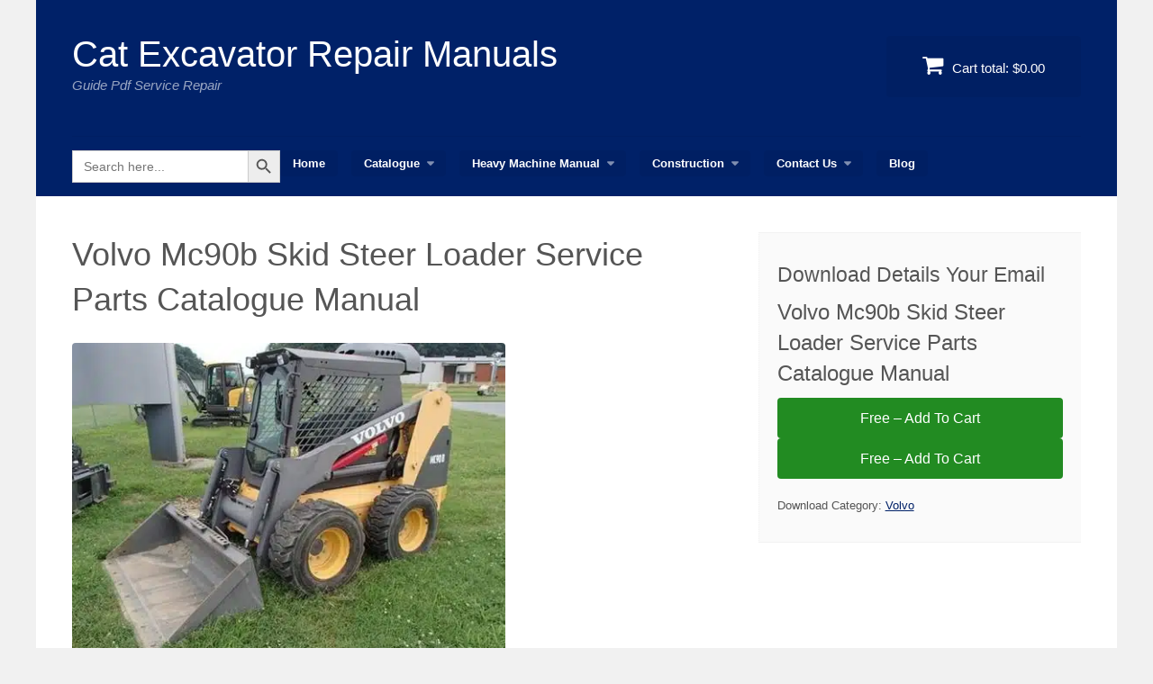

--- FILE ---
content_type: text/html; charset=UTF-8
request_url: https://catexcavatorservicerepairmanual.com/downloads/volvo-mc90b-skid-steer-loader-service-parts-catalogue-manual/
body_size: 20446
content:
<!DOCTYPE html><html lang="en-US" prefix="og: https://ogp.me/ns#"><head><script data-no-optimize="1">var litespeed_docref=sessionStorage.getItem("litespeed_docref");litespeed_docref&&(Object.defineProperty(document,"referrer",{get:function(){return litespeed_docref}}),sessionStorage.removeItem("litespeed_docref"));</script> <meta charset="UTF-8"><meta name="viewport" content="width=device-width, initial-scale=1"><link rel="profile" href="http://gmpg.org/xfn/11"><link rel="pingback" href="https://catexcavatorservicerepairmanual.com/xmlrpc.php"><title>Get Volvo MC90B Loader PARTS MANUAL - Essential GUIDE</title><meta name="description" content="Consigue el MANUAL COMPLETO de Servicio y Partes para tu Volvo MC90B Skid Steer Loader ✅🚀. Información DETALLADA y ACTUALIZADA para el mantenimiento PERFECTO. ¡Descarga AHORA!"/><meta name="robots" content="follow, index, max-snippet:-1, max-video-preview:-1, max-image-preview:large"/><link rel="canonical" href="https://catexcavatorservicerepairmanual.com/downloads/volvo-mc90b-skid-steer-loader-service-parts-catalogue-manual/" /><meta property="og:locale" content="en_US" /><meta property="og:type" content="article" /><meta property="og:title" content="Get Volvo MC90B Loader PARTS MANUAL - Essential GUIDE" /><meta property="og:description" content="Consigue el MANUAL COMPLETO de Servicio y Partes para tu Volvo MC90B Skid Steer Loader ✅🚀. Información DETALLADA y ACTUALIZADA para el mantenimiento PERFECTO. ¡Descarga AHORA!" /><meta property="og:url" content="https://catexcavatorservicerepairmanual.com/downloads/volvo-mc90b-skid-steer-loader-service-parts-catalogue-manual/" /><meta property="og:site_name" content="Cat Excavator Repair Manuals" /><meta property="article:publisher" content="https://www.facebook.com/excavatorManual/" /><meta property="article:author" content="https://www.facebook.com/catexcavatorservicerepairmanual/" /><meta property="og:updated_time" content="2023-03-13T03:43:21+00:00" /><meta property="og:image" content="https://catexcavatorservicerepairmanual.com/wp-content/uploads/2018/01/Volvo-MC90B-Skid-Steer-Loader-Repair-Manual.jpg" /><meta property="og:image:secure_url" content="https://catexcavatorservicerepairmanual.com/wp-content/uploads/2018/01/Volvo-MC90B-Skid-Steer-Loader-Repair-Manual.jpg" /><meta property="og:image:width" content="500" /><meta property="og:image:height" content="375" /><meta property="og:image:alt" content="Volvo MC90B Skid Steer Loader Repair Manual" /><meta property="og:image:type" content="image/jpeg" /><meta name="twitter:card" content="summary_large_image" /><meta name="twitter:title" content="Get Volvo MC90B Loader PARTS MANUAL - Essential GUIDE" /><meta name="twitter:description" content="Consigue el MANUAL COMPLETO de Servicio y Partes para tu Volvo MC90B Skid Steer Loader ✅🚀. Información DETALLADA y ACTUALIZADA para el mantenimiento PERFECTO. ¡Descarga AHORA!" /><meta name="twitter:site" content="@WorkshopServiceCar" /><meta name="twitter:creator" content="@WorkshopService" /><meta name="twitter:image" content="https://catexcavatorservicerepairmanual.com/wp-content/uploads/2018/01/Volvo-MC90B-Skid-Steer-Loader-Repair-Manual.jpg" /><meta name="twitter:label1" content="Price" /><meta name="twitter:data1" content="&#036;0.00" /> <script type="application/ld+json" class="rank-math-schema-pro">{"@context":"https://schema.org","@graph":[{"@type":"Place","@id":"https://catexcavatorservicerepairmanual.com/#place","address":{"@type":"PostalAddress","streetAddress":"1201 Orange Street, Wilmington, DE, 19899,","addressLocality":"Wilmington","addressRegion":"DE","postalCode":"19899","addressCountry":"US"}},{"@type":["ProfessionalService","Organization"],"@id":"https://catexcavatorservicerepairmanual.com/#organization","name":"Expert Cat Excavator Repair Manual Hub","url":"https://catexcavatorservicerepairmanual.com","sameAs":["https://www.facebook.com/excavatorManual/","https://twitter.com/WorkshopServiceCar"],"email":"servicecarrepair@gmail.com","address":{"@type":"PostalAddress","streetAddress":"1201 Orange Street, Wilmington, DE, 19899,","addressLocality":"Wilmington","addressRegion":"DE","postalCode":"19899","addressCountry":"US"},"logo":{"@type":"ImageObject","@id":"https://catexcavatorservicerepairmanual.com/#logo","url":"https://catexcavatorservicerepairmanual.com/wp-content/uploads/cat-excavator.png","contentUrl":"https://catexcavatorservicerepairmanual.com/wp-content/uploads/cat-excavator.png","caption":"Cat Excavator Repair Manuals","inLanguage":"en-US","width":"32","height":"32"},"openingHours":["Monday,Tuesday 09:00-21:00","Wednesday,Thursday 09:00-22:00","Friday,Sunday 09:00-23:00","Saturday 09:00-24:00"],"description":"Explore our comprehensive collection of Excavator Service Repair Manual, meticulously curated to cater to all your maintenance needs. Find comprehensive repair manuals for your Cat excavator. Our collection includes detailed guides with troubleshooting tips, maintenance schedules, and step-by-step instructions. Keep your excavator running smoothly with expert resources.","location":{"@id":"https://catexcavatorservicerepairmanual.com/#place"},"image":{"@id":"https://catexcavatorservicerepairmanual.com/#logo"}},{"@type":"WebSite","@id":"https://catexcavatorservicerepairmanual.com/#website","url":"https://catexcavatorservicerepairmanual.com","name":"Cat Excavator Repair Manuals","alternateName":"Cat Excavator Service and Repair Guides","publisher":{"@id":"https://catexcavatorservicerepairmanual.com/#organization"},"inLanguage":"en-US"},{"@type":"ImageObject","@id":"https://catexcavatorservicerepairmanual.com/wp-content/uploads/2018/01/Volvo-MC90B-Skid-Steer-Loader-Repair-Manual.jpg","url":"https://catexcavatorservicerepairmanual.com/wp-content/uploads/2018/01/Volvo-MC90B-Skid-Steer-Loader-Repair-Manual.jpg","width":"500","height":"375","caption":"Volvo MC90B Skid Steer Loader Repair Manual","inLanguage":"en-US"},{"@type":"BreadcrumbList","@id":"https://catexcavatorservicerepairmanual.com/downloads/volvo-mc90b-skid-steer-loader-service-parts-catalogue-manual/#breadcrumb","itemListElement":[{"@type":"ListItem","position":"1","item":{"@id":"https://catexcavatorservicerepairmanual.com","name":"Home"}},{"@type":"ListItem","position":"2","item":{"@id":"https://catexcavatorservicerepairmanual.com/downloads/","name":"Downloads"}},{"@type":"ListItem","position":"3","item":{"@id":"https://catexcavatorservicerepairmanual.com/downloads/volvo-mc90b-skid-steer-loader-service-parts-catalogue-manual/","name":"Volvo Mc90b Skid Steer Loader Service Parts Catalogue Manual"}}]},{"@type":"ItemPage","@id":"https://catexcavatorservicerepairmanual.com/downloads/volvo-mc90b-skid-steer-loader-service-parts-catalogue-manual/#webpage","url":"https://catexcavatorservicerepairmanual.com/downloads/volvo-mc90b-skid-steer-loader-service-parts-catalogue-manual/","name":"Get Volvo MC90B Loader PARTS MANUAL - Essential GUIDE","datePublished":"2022-08-07T00:34:29+00:00","dateModified":"2023-03-13T03:43:21+00:00","isPartOf":{"@id":"https://catexcavatorservicerepairmanual.com/#website"},"primaryImageOfPage":{"@id":"https://catexcavatorservicerepairmanual.com/wp-content/uploads/2018/01/Volvo-MC90B-Skid-Steer-Loader-Repair-Manual.jpg"},"inLanguage":"en-US","breadcrumb":{"@id":"https://catexcavatorservicerepairmanual.com/downloads/volvo-mc90b-skid-steer-loader-service-parts-catalogue-manual/#breadcrumb"}},{"@type":"Product","url":"https://catexcavatorservicerepairmanual.com/downloads/volvo-mc90b-skid-steer-loader-service-parts-catalogue-manual/","name":"Volvo Mc90b Skid Steer Loader Service Parts Catalogue Manual","description":"Consigue el MANUAL COMPLETO de Servicio y Partes para tu Volvo MC90B Skid Steer Loader \u2705\ud83d\ude80. Informaci\u00f3n DETALLADA y ACTUALIZADA para el mantenimiento PERFECTO. \u00a1Descarga AHORA!","category":"Volvo","mainEntityOfPage":{"@id":"https://catexcavatorservicerepairmanual.com/downloads/volvo-mc90b-skid-steer-loader-service-parts-catalogue-manual/#webpage"},"sku":"-","offers":{"@type":"Offer","price":"0.00","priceCurrency":"USD","priceValidUntil":"2027-12-31","seller":{"@type":"Organization","@id":"https://catexcavatorservicerepairmanual.com/","name":"Cat Excavator Repair Manuals","url":"https://catexcavatorservicerepairmanual.com","logo":"https://catexcavatorservicerepairmanual.com/wp-content/uploads/cat-excavator.png"},"url":"https://catexcavatorservicerepairmanual.com/downloads/volvo-mc90b-skid-steer-loader-service-parts-catalogue-manual/"},"@id":"https://catexcavatorservicerepairmanual.com/downloads/volvo-mc90b-skid-steer-loader-service-parts-catalogue-manual/#richSnippet","image":{"@id":"https://catexcavatorservicerepairmanual.com/wp-content/uploads/2018/01/Volvo-MC90B-Skid-Steer-Loader-Repair-Manual.jpg"}}]}</script> <link rel='dns-prefetch' href='//js.stripe.com' /><link rel="alternate" type="application/rss+xml" title="Cat Excavator Repair Manuals &raquo; Feed" href="https://catexcavatorservicerepairmanual.com/feed/" /><link rel="alternate" type="application/rss+xml" title="Cat Excavator Repair Manuals &raquo; Comments Feed" href="https://catexcavatorservicerepairmanual.com/comments/feed/" /><link rel="alternate" type="application/rss+xml" title="Cat Excavator Repair Manuals &raquo; Volvo Mc90b Skid Steer Loader Service Parts Catalogue Manual Comments Feed" href="https://catexcavatorservicerepairmanual.com/downloads/volvo-mc90b-skid-steer-loader-service-parts-catalogue-manual/feed/" /><link rel="alternate" title="oEmbed (JSON)" type="application/json+oembed" href="https://catexcavatorservicerepairmanual.com/wp-json/oembed/1.0/embed?url=https%3A%2F%2Fcatexcavatorservicerepairmanual.com%2Fdownloads%2Fvolvo-mc90b-skid-steer-loader-service-parts-catalogue-manual%2F" /><link rel="alternate" title="oEmbed (XML)" type="text/xml+oembed" href="https://catexcavatorservicerepairmanual.com/wp-json/oembed/1.0/embed?url=https%3A%2F%2Fcatexcavatorservicerepairmanual.com%2Fdownloads%2Fvolvo-mc90b-skid-steer-loader-service-parts-catalogue-manual%2F&#038;format=xml" /><style id="litespeed-ucss">@font-face{font-display:swap;font-family:"Glyphicons Halflings";src:url(/wp-content/plugins/content-views-query-and-display-post-page/public/assets/fonts/glyphicons-halflings-regular.eot);src:url(/wp-content/plugins/content-views-query-and-display-post-page/public/assets/fonts/glyphicons-halflings-regular.eot?#iefix)format("embedded-opentype"),url(/wp-content/plugins/content-views-query-and-display-post-page/public/assets/fonts/glyphicons-halflings-regular.woff2)format("woff2"),url(/wp-content/plugins/content-views-query-and-display-post-page/public/assets/fonts/glyphicons-halflings-regular.woff)format("woff"),url(/wp-content/plugins/content-views-query-and-display-post-page/public/assets/fonts/glyphicons-halflings-regular.ttf)format("truetype"),url(/wp-content/plugins/content-views-query-and-display-post-page/public/assets/fonts/glyphicons-halflings-regular.svg#glyphicons_halflingsregular)format("svg")}ul{box-sizing:border-box}.entry-content{counter-reset:footnotes}:root{--wp-block-synced-color:#7a00df;--wp-block-synced-color--rgb:122,0,223;--wp-bound-block-color:var(--wp-block-synced-color);--wp-editor-canvas-background:#ddd;--wp-admin-theme-color:#007cba;--wp-admin-theme-color--rgb:0,124,186;--wp-admin-theme-color-darker-10:#006ba1;--wp-admin-theme-color-darker-10--rgb:0,107,160.5;--wp-admin-theme-color-darker-20:#005a87;--wp-admin-theme-color-darker-20--rgb:0,90,135;--wp-admin-border-width-focus:2px}@media (min-resolution:192dpi){:root{--wp-admin-border-width-focus:1.5px}}:root{--wp--preset--font-size--normal:16px;--wp--preset--font-size--huge:42px}.has-text-align-center{text-align:center}.screen-reader-text:focus{clip-path:none}:root{--wp--preset--aspect-ratio--square:1;--wp--preset--aspect-ratio--4-3:4/3;--wp--preset--aspect-ratio--3-4:3/4;--wp--preset--aspect-ratio--3-2:3/2;--wp--preset--aspect-ratio--2-3:2/3;--wp--preset--aspect-ratio--16-9:16/9;--wp--preset--aspect-ratio--9-16:9/16;--wp--preset--color--black:#000000;--wp--preset--color--cyan-bluish-gray:#abb8c3;--wp--preset--color--white:#ffffff;--wp--preset--color--pale-pink:#f78da7;--wp--preset--color--vivid-red:#cf2e2e;--wp--preset--color--luminous-vivid-orange:#ff6900;--wp--preset--color--luminous-vivid-amber:#fcb900;--wp--preset--color--light-green-cyan:#7bdcb5;--wp--preset--color--vivid-green-cyan:#00d084;--wp--preset--color--pale-cyan-blue:#8ed1fc;--wp--preset--color--vivid-cyan-blue:#0693e3;--wp--preset--color--vivid-purple:#9b51e0;--wp--preset--gradient--vivid-cyan-blue-to-vivid-purple:linear-gradient(135deg,rgb(6,147,227) 0%,rgb(155,81,224) 100%);--wp--preset--gradient--light-green-cyan-to-vivid-green-cyan:linear-gradient(135deg,rgb(122,220,180) 0%,rgb(0,208,130) 100%);--wp--preset--gradient--luminous-vivid-amber-to-luminous-vivid-orange:linear-gradient(135deg,rgb(252,185,0) 0%,rgb(255,105,0) 100%);--wp--preset--gradient--luminous-vivid-orange-to-vivid-red:linear-gradient(135deg,rgb(255,105,0) 0%,rgb(207,46,46) 100%);--wp--preset--gradient--very-light-gray-to-cyan-bluish-gray:linear-gradient(135deg,rgb(238,238,238) 0%,rgb(169,184,195) 100%);--wp--preset--gradient--cool-to-warm-spectrum:linear-gradient(135deg,rgb(74,234,220) 0%,rgb(151,120,209) 20%,rgb(207,42,186) 40%,rgb(238,44,130) 60%,rgb(251,105,98) 80%,rgb(254,248,76) 100%);--wp--preset--gradient--blush-light-purple:linear-gradient(135deg,rgb(255,206,236) 0%,rgb(152,150,240) 100%);--wp--preset--gradient--blush-bordeaux:linear-gradient(135deg,rgb(254,205,165) 0%,rgb(254,45,45) 50%,rgb(107,0,62) 100%);--wp--preset--gradient--luminous-dusk:linear-gradient(135deg,rgb(255,203,112) 0%,rgb(199,81,192) 50%,rgb(65,88,208) 100%);--wp--preset--gradient--pale-ocean:linear-gradient(135deg,rgb(255,245,203) 0%,rgb(182,227,212) 50%,rgb(51,167,181) 100%);--wp--preset--gradient--electric-grass:linear-gradient(135deg,rgb(202,248,128) 0%,rgb(113,206,126) 100%);--wp--preset--gradient--midnight:linear-gradient(135deg,rgb(2,3,129) 0%,rgb(40,116,252) 100%);--wp--preset--font-size--small:13px;--wp--preset--font-size--medium:20px;--wp--preset--font-size--large:36px;--wp--preset--font-size--x-large:42px;--wp--preset--spacing--20:0.44rem;--wp--preset--spacing--30:0.67rem;--wp--preset--spacing--40:1rem;--wp--preset--spacing--50:1.5rem;--wp--preset--spacing--60:2.25rem;--wp--preset--spacing--70:3.38rem;--wp--preset--spacing--80:5.06rem;--wp--preset--shadow--natural:6px 6px 9px rgba(0, 0, 0, 0.2);--wp--preset--shadow--deep:12px 12px 50px rgba(0, 0, 0, 0.4);--wp--preset--shadow--sharp:6px 6px 0px rgba(0, 0, 0, 0.2);--wp--preset--shadow--outlined:6px 6px 0px -3px rgb(255, 255, 255), 6px 6px rgb(0, 0, 0);--wp--preset--shadow--crisp:6px 6px 0px rgb(0, 0, 0);--edd-blocks-light-grey:#eee}.screen-reader-text{border:0;-webkit-clip-path:inset(50%);clip-path:inset(50%);margin:-1px;padding:0;word-wrap:normal!important}body{--edd-blocks-button-background:#228b22;--edd-blocks-button-text:#ffffff}.edd-submit,.has-edd-button-background-color{background-color:var(--edd-blocks-button-background)!important}.edd-submit,.has-edd-button-text-color{color:var(--edd-blocks-button-text)!important}.is-screen-reader-text{border:0;clip:rect(1px,1px,1px,1px);-webkit-clip-path:inset(50%);clip-path:inset(50%);color:#000;height:1px;margin:-1px;overflow:hidden;padding:0;position:absolute!important;width:1px;word-wrap:normal!important;word-break:normal}.is-menu{position:relative}.is-menu.default form{max-width:310px}.is-menu.is-first form{right:auto;left:0}.search-close{display:none}.is-menu form label{margin:0;padding:0}.is-menu-wrapper{display:none;position:absolute;right:5px;top:5px;width:auto;z-index:9999}.search-close{cursor:pointer;width:20px;height:20px;position:absolute;right:-22px;top:33%;z-index:99999}.is-menu-wrapper .is-menu{float:right}.is-menu-wrapper .is-menu form{right:0;left:auto}.is-menu.is-first .search-close{right:auto;left:-22px}.search-close:after,.search-close:before{border-left:2px solid #848484;content:"";height:20px;left:9px;position:absolute;-webkit-transform:rotate(45deg);-moz-transform:rotate(45deg);-ms-transform:rotate(45deg);-o-transform:rotate(45deg);transform:rotate(45deg)}.search-close:before{-webkit-transform:rotate(-45deg);-moz-transform:rotate(-45deg);-ms-transform:rotate(-45deg);-o-transform:rotate(-45deg);transform:rotate(-45deg)}@media screen and (max-width:910px){.is-menu form{left:0;min-width:50%;right:auto}.is-menu.default form{max-width:100%}.is-menu-wrapper{display:block}}.is-form-style label{display:inline-block!important;padding:0;vertical-align:middle;margin:0;width:100%;line-height:1}.is-form-style{line-height:1;position:relative;padding:0!important}.is-form-style.is-form-style-3 label{width:calc(100% - 36px)!important}.is-form-style input.is-search-input{background:#fff;background-image:none!important;color:#333;padding:0 12px;margin:0;outline:0!important;font-size:14px!important;height:36px;min-height:0;line-height:1;border-radius:0;border:1px solid #ccc!important;font-family:arial;width:100%;-webkit-box-sizing:border-box;-moz-box-sizing:border-box;box-sizing:border-box;-webkit-appearance:none;-webkit-border-radius:0}.is-form-style input.is-search-input::-ms-clear{display:none;width:0;height:0}.is-form-style input.is-search-input::-ms-reveal{display:none;width:0;height:0}.is-form-style input.is-search-input::-webkit-search-cancel-button,.is-form-style input.is-search-input::-webkit-search-decoration,.is-form-style input.is-search-input::-webkit-search-results-button,.is-form-style input.is-search-input::-webkit-search-results-decoration{display:none}.is-form-style.is-form-style-3 input.is-search-input{border-right:0!important}.is-form-style button.is-search-submit{background:0 0;border:0;opacity:1;padding:0!important;line-height:0}.is-form-style .is-search-submit path{fill:#555}*,.is-search-icon,:after,:before{-webkit-box-sizing:border-box;-moz-box-sizing:border-box;box-sizing:border-box}.is-form-style button.is-search-submit,.is-search-icon{width:36px;box-shadow:none!important;outline:0;margin:0;height:36px;vertical-align:middle}.is-search-icon{padding-top:6px!important;display:inline-block!important;color:#666;background:#ededed;font-size:14px!important;border:1px solid #ccc;border-radius:0;line-height:1;text-transform:capitalize;-webkit-transition:background-color .1s ease-in-out;-moz-transition:background-color .1s ease-in-out;-o-transition:background-color .1s ease-in-out;transition:background-color .1s ease-in-out}.is-search-icon svg{width:22px;display:inline}.is-search-icon:hover{background:#dcdcdc}#masthead,.main-navigation ul li:hover>ul,button,input[type=submit]{background:#428bca}a,body,div,em,form,html,label,li,span,strong{margin:0}a,body,div,em,form,h1,h2,h3,html,label,li,p,span,strong,ul{border:0;outline:0;padding:0;vertical-align:baseline}html{overflow-y:scroll;-webkit-text-size-adjust:100%;-ms-text-size-adjust:100%}*,:after,:before{-ms-word-wrap:break-word;word-wrap:break-word}body{background:#f1f1f1;font-size:15px}.main-navigation ul li:hover>ul,article,aside,footer,header,main,nav{display:block}ul{margin:0 0 1.5em 3em;list-style:disc}a:active,a:hover{outline:0}a img{border:0;vertical-align:bottom}@media screen and (-webkit-min-device-pixel-ratio:0){input{font-size:16px}}#page{background:#3d3d3d;margin:0 auto;max-width:1200px}#masthead{position:relative}#content{background:#fff;padding:40px}#primary{float:left;padding-right:40px;width:68%}#secondary{float:left;width:32%;font-size:.87em;background:#fafafa;border-top:1px solid #f2f2f2;border-left:1px dotted #f2f2f2}body,button,input{font-family:"Open Sans","Helvetica Neue","Helvetica","Arial",sans-serif;line-height:1.6}body,input{color:#555}.widget-title,h1,h2,h3{clear:both;font-family:"HelveticaNeue-Light","Helvetica Neue Light","Helvetica Neue",Helvetica,Arial,"Lucida Grande",sans-serif;line-height:1.4;font-weight:400}h1,h2,h3{margin:0 0 .4em}.widget-title{margin-bottom:.4em}h1,h2{font-size:2.4em}h3{font-size:1.87em}p{margin:0 0 1.5em}strong{font-weight:700}em,i{font-style:italic}li>ul{margin-bottom:0;margin-left:1.5em}img{height:auto;max-width:100%}button,input{font-size:100%;margin:0;vertical-align:baseline}input[type=search]{background:#fafafa;padding:8px;border-width:1px 1px 4px;border-style:solid;border-color:#e4e4e4;box-shadow:none;-webkit-appearance:textfield}button,input[type=submit]{border:0;border-radius:4px}button,input[type=submit],input[type=submit].edd-submit{color:#fff;padding:8px;cursor:pointer}button:focus,button:hover,input[type=submit].edd-submit:focus,input[type=submit].edd-submit:hover,input[type=submit]:focus,input[type=submit]:hover{background:#3d3d3d;color:#fff}a:hover{color:#999}a:focus{border:0;outline:0}.main-navigation{clear:both;display:block;padding:0 40px 15px;width:100%}.main-navigation ul{list-style:none;padding-left:0;margin:0}.main-navigation .nav-menu{position:relative;border-top:1px solid rgb(0 0 0/.05)}.main-navigation li{float:left;position:relative}.main-navigation a,.menu-toggle{color:#fff;font:700 .87em/1"HelveticaNeue-Light","Helvetica Neue Light","Helvetica Neue",Helvetica,Arial,"Lucida Grande",sans-serif;text-decoration:none;padding:8px 14px;-webkit-transition:background .2s;-moz-transition:background .2s;transition:background .2s}.main-navigation a{display:inline-block}.menu-toggle{border-radius:4px;margin-right:15px}.main-navigation .nav-menu>li>a{background:rgb(0 0 0/.05);border-radius:4px;margin-right:15px}.main-navigation .nav-menu>li>a:hover{background:rgb(0 0 0/.1)}.main-navigation .nav-menu>.menu-item-has-children>a:after,.main-navigation .sub-menu>.menu-item-has-children>a:after{color:rgb(255 255 255/.5);content:"";font-family:"FontAwesome";margin-left:8px}.main-navigation .sub-menu>.menu-item-has-children>a:after{content:""}.main-navigation ul ul{float:left;position:absolute;z-index:99999}.main-navigation ul ul ul{left:100%;top:0;margin-left:0}.main-navigation .sub-menu a{padding:10px 14px;width:200px}.main-navigation .sub-menu a:hover,.menu-toggle{background:rgb(0 0 0/.05)}.main-navigation>div>.nav-menu>li:hover>ul{display:block;padding:15px 0 0}.main-navigation ul ul,.menu-toggle,.vendd-menu-toggle-text{display:none;cursor:pointer}.vendd-menu-icon{font-size:1.2em}.screen-reader-text{clip:rect(1px,1px,1px,1px);position:absolute!important;height:1px;width:1px;overflow:hidden}.screen-reader-text:active,.screen-reader-text:focus,.screen-reader-text:hover{background-color:#f1f1f1;border-radius:3px;box-shadow:0 0 2px 2px rgb(0 0 0/.6);clip:auto!important;color:#21759b;display:block;font-size:.87em;font-weight:700;height:auto;left:5px;line-height:normal;padding:15px 23px 14px;text-decoration:none;top:5px;width:auto;z-index:100000}.clear:after,.clear:before,.entry-content:after,.entry-content:before,.site-content:after,.site-content:before,.site-footer:after,.site-footer:before,.site-header:after,.site-header:before{content:"";display:table}.clear:after,.entry-content:after,.site-content:after,.site-footer:after,.site-header:after{clear:both}.site-branding{display:inline-block;padding:40px}.site-title{color:#fff;font:400 2.67em/1"HelveticaNeue-Light","Helvetica Neue Light","Helvetica Neue",Helvetica,Arial,"Lucida Grande",sans-serif;margin-bottom:0}.site-title a{color:#fff;text-decoration:none;-webkit-transition:all .2s;-moz-transition:all .2s;transition:all .2s}.site-description,.site-title a:hover{color:rgb(255 255 255/.6)}.site-description{font:300 1em/1.4"HelveticaNeue-Light","Helvetica Neue Light","Helvetica Neue",Helvetica,Arial,"Lucida Grande",sans-serif;font-style:italic;margin-top:3px}.header-cart{display:inline-block;position:absolute;right:40px;top:40px;background:rgb(0 0 0/.05);color:#fff;text-decoration:none;padding:20px 40px;border-radius:4px;-webkit-transition:background .2s;-moz-transition:background .2s;transition:background .2s}.header-cart .fa{font-size:1.67em;margin-right:6px}.header-cart:hover{background:rgb(0 0 0/.1);color:#fff}.widget{padding:30px 20px;border-bottom:1px solid #f2f2f2}.widget-title{font-size:1.5em;display:block}.featured-img{border-radius:4px;margin-bottom:2em}.hentry{margin:0 0 3em}.hentry .entry-title{margin-bottom:.2em}.entry-content{margin:1.5em 0 0}.site-footer{color:#999;font-size:.87em;padding:10px 40px}.edd-submit,input[type=submit].edd-submit{border:0;border-radius:4px}.edd_go_to_checkout{text-decoration:none}.edd-cart-added-alert{font-size:.8em}.widget-area .edd-cart-added-alert{right:0;bottom:-20px}.widget_edd_product_details .widget-title{font-size:1.8em}.single-download .widget_edd_product_details .edd_download_purchase_form{position:relative;margin-bottom:0}.widget_edd_product_details .edd_download_purchase_form .edd-submit{font-size:1rem;text-decoration:none;padding:10px;border:0;border-radius:4px;width:100%}.widget_edd_product_details .edd-meta{font-size:13px;margin:20px 0 0}@media all and (max-width:1200px){#masthead{position:relative}}@media all and (min-width:860px){.main-navigation>div>.nav-menu>li{margin-top:15px}}@media all and (max-width:860px){#primary,#secondary{float:none;padding-right:0;width:100%}#secondary{margin-top:40px}#masthead{text-align:center}.site-branding{display:block;padding:30px 20px 20px}.header-cart{position:static;margin-bottom:30px}.menu-toggle{display:inline-block;position:absolute;top:20px;right:20px;background:#3d3d3d;margin-right:0}.menu-toggle+div[class*=menu-]{background:#3d3d3d;margin:0-40px}.main-navigation{padding-bottom:5px}.main-navigation ul{display:none}.main-navigation .nav-menu{padding-top:0}.main-navigation li{float:none}.main-navigation .sub-menu a,.main-navigation a{font-size:15px;padding:14px 40px;border-bottom:1px solid rgb(0 0 0/.03)}.main-navigation .sub-menu a:before{content:"   ";font-family:"FontAwesome";font-weight:400}.main-navigation a:hover{color:rgb(255 255 255/.5)}.main-navigation .nav-menu>li>a{display:block;background:0 0;border-radius:0;margin-right:0}.main-navigation .nav-menu .menu-item-has-children a:after{content:none}.main-navigation .sub-menu a:hover{background:0 0}.main-navigation ul ul{position:static;display:block;float:none}.main-navigation ul li:hover>ul{background:#3d3d3d}.main-navigation>div>.nav-menu>li:hover>ul{display:block;padding-top:0}.main-navigation .sub-menu a{width:100%}.hentry .entry-title,h1,h2{font-size:2em}}@media all and (max-width:600px){#content{padding:20px}.site-footer{padding:10px 20px}.vendd-menu-toggle-text{display:inline-block}.vendd-menu-icon{font-size:1em;margin-left:10px}.main-navigation{padding:0 20px 5px}.menu-toggle{position:static}.menu-toggle+div[class*=menu-]{background:#3d3d3d;margin:30px -20px 0}.main-navigation .sub-menu a,.main-navigation a{padding:14px 20px}.header-cart{padding:15px 30px}.featured-img{float:none}}@font-face{font-display:swap;font-family:"FontAwesome";src:url(/wp-content/themes/vendd/inc/fonts/font-awesome/fonts/fontawesome-webfont.eot?v=4.7.0);src:url(/wp-content/themes/vendd/inc/fonts/font-awesome/fonts/fontawesome-webfont.eot?#iefix&v=4.7.0)format("embedded-opentype"),url(/wp-content/themes/vendd/inc/fonts/font-awesome/fonts/fontawesome-webfont.woff2?v=4.7.0)format("woff2"),url(/wp-content/themes/vendd/inc/fonts/font-awesome/fonts/fontawesome-webfont.woff?v=4.7.0)format("woff"),url(/wp-content/themes/vendd/inc/fonts/font-awesome/fonts/fontawesome-webfont.ttf?v=4.7.0)format("truetype"),url(/wp-content/themes/vendd/inc/fonts/font-awesome/fonts/fontawesome-webfont.svg?v=4.7.0#fontawesomeregular)format("svg");font-weight:400;font-style:normal}.fa{display:inline-block;font:14px/1 FontAwesome;font-size:inherit;text-rendering:auto;-webkit-font-smoothing:antialiased;-moz-osx-font-smoothing:grayscale}.fa-shopping-cart:before{content:""}.fa-bars:before{content:""}.eStore_buy_now_button{width:auto!important;max-width:100%}.eStore_buy_now_button:hover{opacity:.7}.eStore-product{height:100%;overflow:hidden;margin-bottom:5px;border:1px solid #ccc;padding:5px}.thumb-image{width:125px;height:125px}.eStore-thumbnail{float:left}.eStore-thumbnail a img,.eStore-thumbnail img{background-color:#fff;border:1px solid #a9a9a9;margin:4px 0 4px 5px;padding:4px;max-width:none!important}.eStore-thumbnail img:hover{background-color:#a9a9a9}.eStore-product-description{text-align:left;margin-left:150px}.eStore-product-name{font-weight:700;padding-bottom:5px}@media screen and (max-width:375px){.eStore-product-description{float:left;margin-left:10px}}#page .edd-submit.button{background:#228b22;color:#fff}#page .edd-submit.button:hover{background:#3d3d3d;color:#fff}#masthead,.main-navigation:not(.toggled) ul li:hover>ul,button,input[type=submit]{background:#002168}a{color:#002168}h1,h2{border-color:#002168}@media all and (min-width:860px){.main-navigation ul li:hover>ul{background:#002168}}</style> <script type="litespeed/javascript" data-src="https://catexcavatorservicerepairmanual.com/wp-includes/js/jquery/jquery.min.js" id="jquery-core-js"></script> <script type="text/javascript" defer='defer' src="https://js.stripe.com/v3/?ver=v3" id="sandhills-stripe-js-v3-js"></script> <link rel="https://api.w.org/" href="https://catexcavatorservicerepairmanual.com/wp-json/" /><link rel="alternate" title="JSON" type="application/json" href="https://catexcavatorservicerepairmanual.com/wp-json/wp/v2/edd-downloads/40484" /><link rel="EditURI" type="application/rsd+xml" title="RSD" href="https://catexcavatorservicerepairmanual.com/xmlrpc.php?rsd" /><meta name="generator" content="WordPress 6.9" /><link rel='shortlink' href='https://catexcavatorservicerepairmanual.com/?p=40484' /><meta name="generator" content="Easy Digital Downloads v3.5.1" /><link rel="icon" href="https://catexcavatorservicerepairmanual.com/wp-content/uploads/cropped-cat-excavator-3-32x32.png" sizes="32x32" /><link rel="icon" href="https://catexcavatorservicerepairmanual.com/wp-content/uploads/cropped-cat-excavator-3-192x192.png" sizes="192x192" /><link rel="apple-touch-icon" href="https://catexcavatorservicerepairmanual.com/wp-content/uploads/cropped-cat-excavator-3-180x180.png" /><meta name="msapplication-TileImage" content="https://catexcavatorservicerepairmanual.com/wp-content/uploads/cropped-cat-excavator-3-270x270.png" /><div class="astm-search-menu-wrapper is-menu-wrapper"><div><span class=" astm-search-menu is-menu default"><form  class="is-search-form is-form-style is-form-style-3 is-form-id-0 " action="https://catexcavatorservicerepairmanual.com/" method="get" role="search" ><label for="is-search-input-0"><span class="is-screen-reader-text">Search for:</span><input  type="search" id="is-search-input-0" name="s" value="" class="is-search-input" placeholder="Search here..." autocomplete=off /></label><button type="submit" class="is-search-submit"><span class="is-screen-reader-text">Search Button</span><span class="is-search-icon"><svg focusable="false" aria-label="Search" xmlns="http://www.w3.org/2000/svg" viewBox="0 0 24 24" width="24px"><path d="M15.5 14h-.79l-.28-.27C15.41 12.59 16 11.11 16 9.5 16 5.91 13.09 3 9.5 3S3 5.91 3 9.5 5.91 16 9.5 16c1.61 0 3.09-.59 4.23-1.57l.27.28v.79l5 4.99L20.49 19l-4.99-5zm-6 0C7.01 14 5 11.99 5 9.5S7.01 5 9.5 5 14 7.01 14 9.5 11.99 14 9.5 14z"></path></svg></span></button></form><div class="search-close"></div></span></div></div></head><body class="wp-singular download-template-default single single-download postid-40484 wp-theme-vendd edd-js-none vendd group-blog"><div id="page" class="hfeed site">
<a class="skip-link screen-reader-text" href="#content">Skip to content</a><header id="masthead" class="site-header" role="banner"><div class="page-inner"><div class="site-branding">
<span class="site-title">
<a href="https://catexcavatorservicerepairmanual.com/" title="Cat Excavator Repair Manuals" rel="home">
Cat Excavator Repair Manuals							</a>
</span><h2 class="site-description">Guide Pdf Service Repair</h2></div><a href="https://catexcavatorservicerepairmanual.com/checkout/" class="header-cart">
<i class="fa fa-shopping-cart"></i>
Cart total: <span class="header-cart-total">&#36;0.00</span>					</a><nav id="site-navigation" class="main-navigation" role="navigation">
<span class="menu-toggle"><span class="vendd-menu-toggle-text">Menu</span><i class="fa fa-bars vendd-menu-icon"></i></span><div class="menu-menu-1-container"><ul id="menu-menu-1" class="clear nav-menu"><li class=" astm-search-menu is-menu default is-first menu-item"><form  class="is-search-form is-form-style is-form-style-3 is-form-id-0 " action="https://catexcavatorservicerepairmanual.com/" method="get" role="search" ><label for="is-search-input-0"><span class="is-screen-reader-text">Search for:</span><input  type="search" id="is-search-input-0" name="s" value="" class="is-search-input" placeholder="Search here..." autocomplete=off /></label><button type="submit" class="is-search-submit"><span class="is-screen-reader-text">Search Button</span><span class="is-search-icon"><svg focusable="false" aria-label="Search" xmlns="http://www.w3.org/2000/svg" viewBox="0 0 24 24" width="24px"><path d="M15.5 14h-.79l-.28-.27C15.41 12.59 16 11.11 16 9.5 16 5.91 13.09 3 9.5 3S3 5.91 3 9.5 5.91 16 9.5 16c1.61 0 3.09-.59 4.23-1.57l.27.28v.79l5 4.99L20.49 19l-4.99-5zm-6 0C7.01 14 5 11.99 5 9.5S7.01 5 9.5 5 14 7.01 14 9.5 11.99 14 9.5 14z"></path></svg></span></button></form><div class="search-close"></div></li><li id="menu-item-61525" class="menu-item menu-item-type-post_type menu-item-object-page menu-item-home menu-item-61525"><a href="https://catexcavatorservicerepairmanual.com/" title="Excavator Service Repair Manual">Home</a></li><li id="menu-item-61529" class="menu-item menu-item-type-post_type menu-item-object-page menu-item-has-children menu-item-61529"><a href="https://catexcavatorservicerepairmanual.com/catalog-excavator/">Catalogue</a><ul class="sub-menu"><li id="menu-item-61527" class="menu-item menu-item-type-post_type menu-item-object-page menu-item-has-children menu-item-61527"><a href="https://catexcavatorservicerepairmanual.com/agriculture/">Agriculture</a><ul class="sub-menu"><li id="menu-item-61530" class="menu-item menu-item-type-post_type menu-item-object-page menu-item-has-children menu-item-61530"><a href="https://catexcavatorservicerepairmanual.com/tractors-service-manual/" title=" Service">Tractors</a><ul class="sub-menu"><li id="menu-item-61706" class="menu-item menu-item-type-post_type menu-item-object-page menu-item-61706"><a href="https://catexcavatorservicerepairmanual.com/ford-service-manual/" title="Service Manual">Ford</a></li><li id="menu-item-61535" class="menu-item menu-item-type-post_type menu-item-object-page menu-item-61535"><a href="https://catexcavatorservicerepairmanual.com/guide/motor-grader/">Motor Grader</a></li><li id="menu-item-61647" class="menu-item menu-item-type-post_type menu-item-object-page menu-item-61647"><a href="https://catexcavatorservicerepairmanual.com/valtra-service-manual/" title="Service Repair Manual">Valtra</a></li><li id="menu-item-61544" class="menu-item menu-item-type-post_type menu-item-object-page menu-item-61544"><a href="https://catexcavatorservicerepairmanual.com/massey-ferguson-tractors/">Massey Ferguson</a></li><li id="menu-item-61538" class="menu-item menu-item-type-post_type menu-item-object-page menu-item-61538"><a href="https://catexcavatorservicerepairmanual.com/tractor-loader/">Tractor Loader</a></li><li id="menu-item-61534" class="menu-item menu-item-type-post_type menu-item-object-page menu-item-61534"><a href="https://catexcavatorservicerepairmanual.com/agriculture/expert-tractors-repair-manual/zetor-service-manual/">Zetor</a></li></ul></li></ul></li></ul></li><li id="menu-item-61526" class="menu-item menu-item-type-post_type menu-item-object-page menu-item-has-children menu-item-61526"><a href="https://catexcavatorservicerepairmanual.com/service-repair-manuals/">Heavy Machine Manual</a><ul class="sub-menu"><li id="menu-item-61536" class="menu-item menu-item-type-post_type menu-item-object-page menu-item-has-children menu-item-61536"><a href="https://catexcavatorservicerepairmanual.com/tractors-service-manual/">Case</a><ul class="sub-menu"><li id="menu-item-65251" class="menu-item menu-item-type-taxonomy menu-item-object-category menu-item-65251"><a href="https://catexcavatorservicerepairmanual.com/case/cs-dozer/">cs-dozer</a></li><li id="menu-item-65254" class="menu-item menu-item-type-taxonomy menu-item-object-category menu-item-65254"><a href="https://catexcavatorservicerepairmanual.com/case/cs-grader/">cs-grader</a></li><li id="menu-item-65253" class="menu-item menu-item-type-taxonomy menu-item-object-category menu-item-65253"><a href="https://catexcavatorservicerepairmanual.com/case/cs-excavator/">cs-excavator</a></li><li id="menu-item-65252" class="menu-item menu-item-type-taxonomy menu-item-object-category menu-item-65252"><a href="https://catexcavatorservicerepairmanual.com/case/cs-engines/">cs-engines</a></li><li id="menu-item-65249" class="menu-item menu-item-type-taxonomy menu-item-object-category menu-item-65249"><a href="https://catexcavatorservicerepairmanual.com/case/case-loader/">Case Loader</a></li><li id="menu-item-65250" class="menu-item menu-item-type-taxonomy menu-item-object-category menu-item-65250"><a href="https://catexcavatorservicerepairmanual.com/case/cs-roller/">Case Roller</a></li><li id="menu-item-65248" class="menu-item menu-item-type-taxonomy menu-item-object-category menu-item-65248"><a href="https://catexcavatorservicerepairmanual.com/case/tractor-manual/">Tractor Manual</a></li></ul></li><li id="menu-item-65246" class="menu-item menu-item-type-taxonomy menu-item-object-category menu-item-65246"><a href="https://catexcavatorservicerepairmanual.com/daewoo-doosan/">Daewoo Doosan</a></li><li id="menu-item-65264" class="menu-item menu-item-type-taxonomy menu-item-object-category menu-item-65264"><a href="https://catexcavatorservicerepairmanual.com/fiat-allis/">Fiat Allis</a></li><li id="menu-item-65266" class="menu-item menu-item-type-taxonomy menu-item-object-category menu-item-65266"><a href="https://catexcavatorservicerepairmanual.com/forklift/">Forklift</a></li><li id="menu-item-65265" class="menu-item menu-item-type-taxonomy menu-item-object-category menu-item-65265"><a href="https://catexcavatorservicerepairmanual.com/fiat-kobelco/">Fiat Kobelco</a></li><li id="menu-item-65245" class="menu-item menu-item-type-taxonomy menu-item-object-category menu-item-has-children menu-item-65245"><a href="https://catexcavatorservicerepairmanual.com/hitachi-service-repair-manual/">Hitachi</a><ul class="sub-menu"><li id="menu-item-65262" class="menu-item menu-item-type-taxonomy menu-item-object-category menu-item-65262"><a href="https://catexcavatorservicerepairmanual.com/hitachi/">Excavator</a></li></ul></li><li id="menu-item-65247" class="menu-item menu-item-type-taxonomy menu-item-object-category menu-item-has-children menu-item-65247"><a href="https://catexcavatorservicerepairmanual.com/hyundai/">Hyundai</a><ul class="sub-menu"><li id="menu-item-65260" class="menu-item menu-item-type-taxonomy menu-item-object-category menu-item-65260"><a href="https://catexcavatorservicerepairmanual.com/hyundai/h-excavator/">h-Excavator</a></li><li id="menu-item-65261" class="menu-item menu-item-type-taxonomy menu-item-object-category menu-item-65261"><a href="https://catexcavatorservicerepairmanual.com/hyundai/h-loader/">h-loader</a></li></ul></li><li id="menu-item-65263" class="menu-item menu-item-type-taxonomy menu-item-object-category menu-item-65263"><a href="https://catexcavatorservicerepairmanual.com/hyster/">Hyster</a></li><li id="menu-item-63451" class="menu-item menu-item-type-post_type menu-item-object-page menu-item-63451"><a href="https://catexcavatorservicerepairmanual.com/john-deere/" title="John Deere Service Manual">John Deere</a></li><li id="menu-item-63452" class="menu-item menu-item-type-post_type menu-item-object-page menu-item-63452"><a href="https://catexcavatorservicerepairmanual.com/kobelco-service-manual/" title="Kobelco Service Manual">Kobelco</a></li><li id="menu-item-65276" class="menu-item menu-item-type-taxonomy menu-item-object-category menu-item-65276"><a href="https://catexcavatorservicerepairmanual.com/kubota-tractor/" title="Kubota Tractor Manual">Kubota</a></li><li id="menu-item-61533" class="menu-item menu-item-type-post_type menu-item-object-page menu-item-has-children menu-item-61533"><a href="https://catexcavatorservicerepairmanual.com/new-holland-tractors/">New Holland</a><ul class="sub-menu"><li id="menu-item-61540" class="menu-item menu-item-type-post_type menu-item-object-page menu-item-61540"><a href="https://catexcavatorservicerepairmanual.com/new-holland-tractors/service-repair-manual/new-holland-harvester/" title="New Holland ">Harvester</a></li></ul></li><li id="menu-item-63453" class="menu-item menu-item-type-post_type menu-item-object-page menu-item-63453"><a href="https://catexcavatorservicerepairmanual.com/tractors-service-manual/">Tractors Service</a></li><li id="menu-item-63454" class="menu-item menu-item-type-post_type menu-item-object-page menu-item-63454"><a href="https://catexcavatorservicerepairmanual.com/yanmar-service-manual/" title="Yanmar Service Manual">Yanmar</a></li><li id="menu-item-63455" class="menu-item menu-item-type-post_type menu-item-object-page menu-item-has-children menu-item-63455"><a href="https://catexcavatorservicerepairmanual.com/construction-service/asphalt-pavers/">Volvo Service</a><ul class="sub-menu"><li id="menu-item-63456" class="menu-item menu-item-type-post_type menu-item-object-page menu-item-63456"><a href="https://catexcavatorservicerepairmanual.com/guide/service-repair/articulated-haulers/">Articulated Haulers</a></li><li id="menu-item-63457" class="menu-item menu-item-type-post_type menu-item-object-page menu-item-63457"><a href="https://catexcavatorservicerepairmanual.com/articulated-dump-truck/">Articulated Dump</a></li><li id="menu-item-63462" class="menu-item menu-item-type-post_type menu-item-object-page menu-item-63462"><a href="https://catexcavatorservicerepairmanual.com/heavy-construction-equipment/volvo/compactor/" title="volvo compactor">Compactor</a></li><li id="menu-item-63464" class="menu-item menu-item-type-post_type menu-item-object-page menu-item-63464"><a href="https://catexcavatorservicerepairmanual.com/heavy-construction-equipment/volvo/crawler-excavators/">Crawler Excavators</a></li><li id="menu-item-63465" class="menu-item menu-item-type-post_type menu-item-object-page menu-item-63465"><a href="https://catexcavatorservicerepairmanual.com/heavy-construction-equipment/volvo/ec-lvl-volvo-service-repair-guide/">ec lvl volvo</a></li><li id="menu-item-65272" class="menu-item menu-item-type-taxonomy menu-item-object-category menu-item-65272"><a href="https://catexcavatorservicerepairmanual.com/comprehensive-volvo-service-manuals/skid-steer/">Skid Steer</a></li><li id="menu-item-63459" class="menu-item menu-item-type-post_type menu-item-object-page menu-item-63459"><a href="https://catexcavatorservicerepairmanual.com/guide/service-repair/volvo/">Volvo Ec Ecr Ew Fc</a></li><li id="menu-item-65273" class="menu-item menu-item-type-taxonomy menu-item-object-category menu-item-65273"><a href="https://catexcavatorservicerepairmanual.com/volvo-service/wheel-loader/">Wheel Loader Service</a></li></ul></li></ul></li><li id="menu-item-61528" class="menu-item menu-item-type-post_type menu-item-object-page menu-item-has-children menu-item-61528"><a href="https://catexcavatorservicerepairmanual.com/construction-service/">Construction</a><ul class="sub-menu"><li id="menu-item-61547" class="menu-item menu-item-type-post_type menu-item-object-page menu-item-61547"><a href="https://catexcavatorservicerepairmanual.com/guide/service-repair/articulated-haulers/">Articulated Haulers</a></li><li id="menu-item-61551" class="menu-item menu-item-type-post_type menu-item-object-page menu-item-61551"><a href="https://catexcavatorservicerepairmanual.com/asphalt-pavers/">Asphalt Pavers</a></li><li id="menu-item-61553" class="menu-item menu-item-type-post_type menu-item-object-page menu-item-61553"><a href="https://catexcavatorservicerepairmanual.com/backhoe-loader/">Backhoe Loader</a></li></ul></li><li id="menu-item-62178" class="menu-item menu-item-type-custom menu-item-object-custom menu-item-has-children menu-item-62178"><a href="https://catexcavatorservicerepairmanual.com/contact/">Contact Us</a><ul class="sub-menu"><li id="menu-item-62179" class="menu-item menu-item-type-custom menu-item-object-custom menu-item-62179"><a href="https://catexcavatorservicerepairmanual.com/about-us/">About Us</a></li></ul></li><li id="menu-item-64098" class="menu-item menu-item-type-post_type menu-item-object-page current_page_parent menu-item-64098"><a href="https://catexcavatorservicerepairmanual.com/blog/">Blog</a></li></ul></div></nav></div></header><div id="content" class="site-content"><div class="page-inner"><div id="primary" class="content-area"><main id="main" class="site-main" role="main"><article id="post-40484" class="post-40484 type-download status-publish has-post-thumbnail hentry download_category-volvo download_tag-brakes download_tag-engine edd-download edd-download-cat-volvo edd-download-tag-brakes edd-download-tag-engine"><header class="entry-header"><h1 class="entry-title">Volvo Mc90b Skid Steer Loader Service Parts Catalogue Manual</h1></header><div class="entry-content">
<img data-lazyloaded="1" src="[data-uri]" width="481" height="361" data-src="https://catexcavatorservicerepairmanual.com/wp-content/uploads/2018/01/Volvo-MC90B-Skid-Steer-Loader-Repair-Manual.jpg.webp" class="featured-img wp-post-image" alt="Volvo MC90B Skid Steer Loader Repair Manual" decoding="async" fetchpriority="high" data-srcset="https://catexcavatorservicerepairmanual.com/wp-content/uploads/2018/01/Volvo-MC90B-Skid-Steer-Loader-Repair-Manual.jpg.webp 500w, https://catexcavatorservicerepairmanual.com/wp-content/uploads/2018/01/Volvo-MC90B-Skid-Steer-Loader-Repair-Manual-300x225.jpg.webp 300w" data-sizes="(max-width: 481px) 100vw, 481px" title="Volvo Mc90b Skid Steer Loader Service Parts Catalogue Manual 1"><p class="has-text-align-center"><strong>Volvo Mc90b Skid Steer Loader Service Parts Catalogue Manual</strong></p><p><a href="https://catexcavatorservicerepairmanual.com/volvo-mc90b-skid-steer-loader-repair-manual/" target="_blank" rel="noreferrer noopener">Volvo MC90B Skid Steer Loader Repair Manual</a></p><p>Sn: 61001-62000, 70001 And Up</p><p>Volvo MC90B Skid Steer Loader Service Parts Catalogue Manual is an digital model of the fine unique upkeep manual.</p><p>Compared to the digital model and paper model, there&#8217;s a brilliant advantage. It can zoom in everywhere in your computer, so that you can see it clearly. Your Volvo MC90B Skid Steer Loader components correspond with the quantity of pages revealed on it on this manual, very clean to use.</p><p>Volvo MC90B Skid Parts Catalogue Manual is an ideal manual, which incorporates a whole lot of information. I accept as true with that could be what you need.</p><p>Covers the subsequent models:</p><p>Volvo MC90B Skid Steer Loader SN: 61001-62000, 70001 and up</p><h2 class="wp-block-heading" id="h-volvo-mc90b-skid-steer-loader-service-parts-catalogue-manual">Volvo Mc90b Skid Steer Loader Service Parts Catalogue Manual</h2><p>Service Parts Catalogue Manual Covers:</p><p>01 General<br>02 Engine<br>03 Lubrication System<br>04 Fuel System<br>05 Inlet System, Exhaust System<br>06 Cooling System<br>07 Engine Control<br>08 Alternator with assembling details<br>09 Starter motor, mounting<br>10 Lighting<br>eleven Other Electrical Equipment<br>12 Cable<br>thirteen Horn, Control Panel, Sensor<br>14 Hydrostatic Drive<br>15 Frame<br>sixteen Wheels and Tire, Track<br>17 Cab Body<br>18 Rear door and engine cover<br>19 Door<br>20 Window<br>21 Operator&#8217;s seat<br>22 Protecting plates<br>23 Air Conditioning Unit<br>24 Interior Equipment<br>25 Miscellaneous<br>26 Working Hydraulics, Servo Hydraulics<br>27 Mechanical Equipment, Attachment<br>28 Unit, Load Handling</p><p>Volvo MC90B Skid Steer Loader Service Parts Catalogue Manual is written grade by grade in details, so that you end up very clean to restore via way of means of yourself. It can keep your expenses.</p><p>Do now no longer hesitate, after your payment, you may without delay get the manual.</p><p>File Format: PDF<br>Compatible: All Versions of Windows &amp; Mac<br>Language: English<br>Requirements: Adobe PDF Reader &amp; WinZip</p><p><div class="eStore-product eStore-fancy-wrapper"><div class="eStore-thumbnail"><a href="https://catexcavatorservicerepairmanual.com/wp-content/uploads/2018/01/Volvo-MC90B-Skid-Steer-Loader-Repair-Manual.jpg" rel="lightbox[Volvo Mc90b Skid Steer Loader Service Parts Catalogue Manual]" title="Volvo Mc90b Skid Steer Loader Service Parts Catalogue Manual"><img data-lazyloaded="1" src="[data-uri]" width="500" height="375" decoding="async" class="thumb-image" data-src="https://catexcavatorservicerepairmanual.com/wp-content/uploads/2018/01/Volvo-MC90B-Skid-Steer-Loader-Repair-Manual.jpg.webp" alt="Volvo Mc90b Skid Steer Loader Service Parts Catalogue Manual" title="Volvo Mc90b Skid Steer Loader Service Parts Catalogue Manual 2"></a></div><div class="eStore-product-description"><div class="eStore-product-name">Volvo Mc90b Skid Steer Loader Service Parts Catalogue Manual</div>FREE MANUAL DOWNLOAD<div class="eStore_price"><span class="eStore_price_label"><strong>Price: </strong></span><span class="eStore_price_value">$49.99</span></div><div class="eStore_button_wrapper eStore_pp_buy_now_wrapper"><form action="https://www.paypal.com/cgi-bin/webscr" method="post" class="eStore-pp-buy-now-form eStore-pp-buy-now-form-3561" onsubmit="return ReadForm1(this, 2);" ><div class="eStore_variation_top"></div><input type="hidden" name="product_name_tmp1" value="Volvo Mc90b Skid Steer Loader Service Parts Catalogue Manual" /><input type="hidden" name="price_tmp1" value="49.99" /><input type="hidden" name="cmd" value="_xclick" /><input type="hidden" name="charset" value="utf-8" /><input type="hidden" name="business" value="servicerepaircars@gmail.com" /><input type="hidden" name="item_name" value="Volvo Mc90b Skid Steer Loader Service Parts Catalogue Manual" /><input type="hidden" name="amount" value="49.99" /><input type="hidden" name="currency_code" value="USD" /><input type="hidden" name="item_number" value="3561" /><input type="hidden" name="no_shipping" value="1" /><input type="hidden" name="notify_url" value="https://catexcavatorservicerepairmanual.com/?estore_pp_ipn=process" /><input type="hidden" name="return" value="https://catexcavatorservicerepairmanual.com/purchase-confirmation/" /><input type="hidden" name="bn" value="TipsandTricks_SP" /><input type="hidden" name="cbt" value="" /><input type="hidden" name="custom" value="ip=3.139.78.70" id="eStore_custom_values" /><input type="submit" class="eStore_buy_now_button" value="Buy Now" /></form></div></div></div><br><div class="estore-cart-wrapper-1"></div></p><p><em>Volvo Mc90b Skid Steer Loader Service Parts Catalogue Manual</em></p></div></article></main></div><div id="secondary" class="widget-area" role="complementary"><aside id="edd_product_details-2" class="widget widget_edd_product_details"><span class="widget-title">Download Details Your Email</span><h3>Volvo Mc90b Skid Steer Loader Service Parts Catalogue Manual</h3><form id="edd_purchase_40484" class="edd_download_purchase_form edd_purchase_40484" method="post"><div class="edd_purchase_submit_wrapper">
<button class="edd-add-to-cart button has-edd-button-background-color has-edd-button-text-color edd-submit" data-nonce="4c03e8fb90" data-timestamp="1769145477" data-token="7b1b3628186caef5e67e75a49beca7503bbf0d5cc2d1884a87de7ad8980bfff2" data-action="edd_add_to_cart" data-download-id="40484" data-variable-price="no" data-price-mode=single data-price="0.00" ><span class="edd-add-to-cart-label">Free&nbsp;&ndash;&nbsp;Add To Cart</span> <span class="edd-loading" aria-label="Loading"></span></button><input type="submit" class="edd-add-to-cart edd-no-js button has-edd-button-background-color has-edd-button-text-color edd-submit" name="edd_purchase_download" value="Free&nbsp;&ndash;&nbsp;Add To Cart" data-action="edd_add_to_cart" data-download-id="40484" data-variable-price="no" data-price-mode=single /><a href="https://catexcavatorservicerepairmanual.com/checkout/" class="edd_go_to_checkout button has-edd-button-background-color has-edd-button-text-color edd-submit" style="display:none;">Buy Now, PayPal</a>
<span class="edd-cart-ajax-alert" aria-live="assertive">
<span class="edd-cart-added-alert" style="display: none;">
<svg class="edd-icon edd-icon-check" xmlns="http://www.w3.org/2000/svg" width="28" height="28" viewBox="0 0 28 28" aria-hidden="true">
<path d="M26.11 8.844c0 .39-.157.78-.44 1.062L12.234 23.344c-.28.28-.672.438-1.062.438s-.78-.156-1.06-.438l-7.782-7.78c-.28-.282-.438-.673-.438-1.063s.156-.78.438-1.06l2.125-2.126c.28-.28.672-.438 1.062-.438s.78.156 1.062.438l4.594 4.61L21.42 5.656c.282-.28.673-.438 1.063-.438s.78.155 1.062.437l2.125 2.125c.28.28.438.672.438 1.062z"/>
</svg>
Added to cart					</span>
</span></div><input type="hidden" name="download_id" value="40484">
<input type="hidden" name="edd_action" class="edd_action_input" value="add_to_cart">
<input type="hidden" name="edd_redirect_to_checkout" value="1"></form><p class="edd-meta"><span class="categories">Download Category: <a href="https://catexcavatorservicerepairmanual.com/downloads/volvo/" rel="tag">Volvo</a></span><br/></p></aside></div></div></div><footer id="colophon" class="site-footer" role="contentinfo"><div class="page-inner"><div class="site-info"></div></div></footer></div> <script type="speculationrules">{"prefetch":[{"source":"document","where":{"and":[{"href_matches":"/*"},{"not":{"href_matches":["/wp-*.php","/wp-admin/*","/wp-content/uploads/*","/wp-content/*","/wp-content/plugins/*","/wp-content/themes/vendd/*","/*\\?(.+)","/checkout/*"]}},{"not":{"selector_matches":"a[rel~=\"nofollow\"]"}},{"not":{"selector_matches":".no-prefetch, .no-prefetch a"}}]},"eagerness":"conservative"}]}</script> <script type="text/javascript" defer='defer' src="https://catexcavatorservicerepairmanual.com/wp-content/plugins/litespeed-cache/assets/js/instant_click.min.js" id="litespeed-cache-js" defer="defer" data-wp-strategy="defer"></script> <script data-no-optimize="1">window.lazyLoadOptions=Object.assign({},{threshold:300},window.lazyLoadOptions||{});!function(t,e){"object"==typeof exports&&"undefined"!=typeof module?module.exports=e():"function"==typeof define&&define.amd?define(e):(t="undefined"!=typeof globalThis?globalThis:t||self).LazyLoad=e()}(this,function(){"use strict";function e(){return(e=Object.assign||function(t){for(var e=1;e<arguments.length;e++){var n,a=arguments[e];for(n in a)Object.prototype.hasOwnProperty.call(a,n)&&(t[n]=a[n])}return t}).apply(this,arguments)}function o(t){return e({},at,t)}function l(t,e){return t.getAttribute(gt+e)}function c(t){return l(t,vt)}function s(t,e){return function(t,e,n){e=gt+e;null!==n?t.setAttribute(e,n):t.removeAttribute(e)}(t,vt,e)}function i(t){return s(t,null),0}function r(t){return null===c(t)}function u(t){return c(t)===_t}function d(t,e,n,a){t&&(void 0===a?void 0===n?t(e):t(e,n):t(e,n,a))}function f(t,e){et?t.classList.add(e):t.className+=(t.className?" ":"")+e}function _(t,e){et?t.classList.remove(e):t.className=t.className.replace(new RegExp("(^|\\s+)"+e+"(\\s+|$)")," ").replace(/^\s+/,"").replace(/\s+$/,"")}function g(t){return t.llTempImage}function v(t,e){!e||(e=e._observer)&&e.unobserve(t)}function b(t,e){t&&(t.loadingCount+=e)}function p(t,e){t&&(t.toLoadCount=e)}function n(t){for(var e,n=[],a=0;e=t.children[a];a+=1)"SOURCE"===e.tagName&&n.push(e);return n}function h(t,e){(t=t.parentNode)&&"PICTURE"===t.tagName&&n(t).forEach(e)}function a(t,e){n(t).forEach(e)}function m(t){return!!t[lt]}function E(t){return t[lt]}function I(t){return delete t[lt]}function y(e,t){var n;m(e)||(n={},t.forEach(function(t){n[t]=e.getAttribute(t)}),e[lt]=n)}function L(a,t){var o;m(a)&&(o=E(a),t.forEach(function(t){var e,n;e=a,(t=o[n=t])?e.setAttribute(n,t):e.removeAttribute(n)}))}function k(t,e,n){f(t,e.class_loading),s(t,st),n&&(b(n,1),d(e.callback_loading,t,n))}function A(t,e,n){n&&t.setAttribute(e,n)}function O(t,e){A(t,rt,l(t,e.data_sizes)),A(t,it,l(t,e.data_srcset)),A(t,ot,l(t,e.data_src))}function w(t,e,n){var a=l(t,e.data_bg_multi),o=l(t,e.data_bg_multi_hidpi);(a=nt&&o?o:a)&&(t.style.backgroundImage=a,n=n,f(t=t,(e=e).class_applied),s(t,dt),n&&(e.unobserve_completed&&v(t,e),d(e.callback_applied,t,n)))}function x(t,e){!e||0<e.loadingCount||0<e.toLoadCount||d(t.callback_finish,e)}function M(t,e,n){t.addEventListener(e,n),t.llEvLisnrs[e]=n}function N(t){return!!t.llEvLisnrs}function z(t){if(N(t)){var e,n,a=t.llEvLisnrs;for(e in a){var o=a[e];n=e,o=o,t.removeEventListener(n,o)}delete t.llEvLisnrs}}function C(t,e,n){var a;delete t.llTempImage,b(n,-1),(a=n)&&--a.toLoadCount,_(t,e.class_loading),e.unobserve_completed&&v(t,n)}function R(i,r,c){var l=g(i)||i;N(l)||function(t,e,n){N(t)||(t.llEvLisnrs={});var a="VIDEO"===t.tagName?"loadeddata":"load";M(t,a,e),M(t,"error",n)}(l,function(t){var e,n,a,o;n=r,a=c,o=u(e=i),C(e,n,a),f(e,n.class_loaded),s(e,ut),d(n.callback_loaded,e,a),o||x(n,a),z(l)},function(t){var e,n,a,o;n=r,a=c,o=u(e=i),C(e,n,a),f(e,n.class_error),s(e,ft),d(n.callback_error,e,a),o||x(n,a),z(l)})}function T(t,e,n){var a,o,i,r,c;t.llTempImage=document.createElement("IMG"),R(t,e,n),m(c=t)||(c[lt]={backgroundImage:c.style.backgroundImage}),i=n,r=l(a=t,(o=e).data_bg),c=l(a,o.data_bg_hidpi),(r=nt&&c?c:r)&&(a.style.backgroundImage='url("'.concat(r,'")'),g(a).setAttribute(ot,r),k(a,o,i)),w(t,e,n)}function G(t,e,n){var a;R(t,e,n),a=e,e=n,(t=Et[(n=t).tagName])&&(t(n,a),k(n,a,e))}function D(t,e,n){var a;a=t,(-1<It.indexOf(a.tagName)?G:T)(t,e,n)}function S(t,e,n){var a;t.setAttribute("loading","lazy"),R(t,e,n),a=e,(e=Et[(n=t).tagName])&&e(n,a),s(t,_t)}function V(t){t.removeAttribute(ot),t.removeAttribute(it),t.removeAttribute(rt)}function j(t){h(t,function(t){L(t,mt)}),L(t,mt)}function F(t){var e;(e=yt[t.tagName])?e(t):m(e=t)&&(t=E(e),e.style.backgroundImage=t.backgroundImage)}function P(t,e){var n;F(t),n=e,r(e=t)||u(e)||(_(e,n.class_entered),_(e,n.class_exited),_(e,n.class_applied),_(e,n.class_loading),_(e,n.class_loaded),_(e,n.class_error)),i(t),I(t)}function U(t,e,n,a){var o;n.cancel_on_exit&&(c(t)!==st||"IMG"===t.tagName&&(z(t),h(o=t,function(t){V(t)}),V(o),j(t),_(t,n.class_loading),b(a,-1),i(t),d(n.callback_cancel,t,e,a)))}function $(t,e,n,a){var o,i,r=(i=t,0<=bt.indexOf(c(i)));s(t,"entered"),f(t,n.class_entered),_(t,n.class_exited),o=t,i=a,n.unobserve_entered&&v(o,i),d(n.callback_enter,t,e,a),r||D(t,n,a)}function q(t){return t.use_native&&"loading"in HTMLImageElement.prototype}function H(t,o,i){t.forEach(function(t){return(a=t).isIntersecting||0<a.intersectionRatio?$(t.target,t,o,i):(e=t.target,n=t,a=o,t=i,void(r(e)||(f(e,a.class_exited),U(e,n,a,t),d(a.callback_exit,e,n,t))));var e,n,a})}function B(e,n){var t;tt&&!q(e)&&(n._observer=new IntersectionObserver(function(t){H(t,e,n)},{root:(t=e).container===document?null:t.container,rootMargin:t.thresholds||t.threshold+"px"}))}function J(t){return Array.prototype.slice.call(t)}function K(t){return t.container.querySelectorAll(t.elements_selector)}function Q(t){return c(t)===ft}function W(t,e){return e=t||K(e),J(e).filter(r)}function X(e,t){var n;(n=K(e),J(n).filter(Q)).forEach(function(t){_(t,e.class_error),i(t)}),t.update()}function t(t,e){var n,a,t=o(t);this._settings=t,this.loadingCount=0,B(t,this),n=t,a=this,Y&&window.addEventListener("online",function(){X(n,a)}),this.update(e)}var Y="undefined"!=typeof window,Z=Y&&!("onscroll"in window)||"undefined"!=typeof navigator&&/(gle|ing|ro)bot|crawl|spider/i.test(navigator.userAgent),tt=Y&&"IntersectionObserver"in window,et=Y&&"classList"in document.createElement("p"),nt=Y&&1<window.devicePixelRatio,at={elements_selector:".lazy",container:Z||Y?document:null,threshold:300,thresholds:null,data_src:"src",data_srcset:"srcset",data_sizes:"sizes",data_bg:"bg",data_bg_hidpi:"bg-hidpi",data_bg_multi:"bg-multi",data_bg_multi_hidpi:"bg-multi-hidpi",data_poster:"poster",class_applied:"applied",class_loading:"litespeed-loading",class_loaded:"litespeed-loaded",class_error:"error",class_entered:"entered",class_exited:"exited",unobserve_completed:!0,unobserve_entered:!1,cancel_on_exit:!0,callback_enter:null,callback_exit:null,callback_applied:null,callback_loading:null,callback_loaded:null,callback_error:null,callback_finish:null,callback_cancel:null,use_native:!1},ot="src",it="srcset",rt="sizes",ct="poster",lt="llOriginalAttrs",st="loading",ut="loaded",dt="applied",ft="error",_t="native",gt="data-",vt="ll-status",bt=[st,ut,dt,ft],pt=[ot],ht=[ot,ct],mt=[ot,it,rt],Et={IMG:function(t,e){h(t,function(t){y(t,mt),O(t,e)}),y(t,mt),O(t,e)},IFRAME:function(t,e){y(t,pt),A(t,ot,l(t,e.data_src))},VIDEO:function(t,e){a(t,function(t){y(t,pt),A(t,ot,l(t,e.data_src))}),y(t,ht),A(t,ct,l(t,e.data_poster)),A(t,ot,l(t,e.data_src)),t.load()}},It=["IMG","IFRAME","VIDEO"],yt={IMG:j,IFRAME:function(t){L(t,pt)},VIDEO:function(t){a(t,function(t){L(t,pt)}),L(t,ht),t.load()}},Lt=["IMG","IFRAME","VIDEO"];return t.prototype={update:function(t){var e,n,a,o=this._settings,i=W(t,o);{if(p(this,i.length),!Z&&tt)return q(o)?(e=o,n=this,i.forEach(function(t){-1!==Lt.indexOf(t.tagName)&&S(t,e,n)}),void p(n,0)):(t=this._observer,o=i,t.disconnect(),a=t,void o.forEach(function(t){a.observe(t)}));this.loadAll(i)}},destroy:function(){this._observer&&this._observer.disconnect(),K(this._settings).forEach(function(t){I(t)}),delete this._observer,delete this._settings,delete this.loadingCount,delete this.toLoadCount},loadAll:function(t){var e=this,n=this._settings;W(t,n).forEach(function(t){v(t,e),D(t,n,e)})},restoreAll:function(){var e=this._settings;K(e).forEach(function(t){P(t,e)})}},t.load=function(t,e){e=o(e);D(t,e)},t.resetStatus=function(t){i(t)},t}),function(t,e){"use strict";function n(){e.body.classList.add("litespeed_lazyloaded")}function a(){console.log("[LiteSpeed] Start Lazy Load"),o=new LazyLoad(Object.assign({},t.lazyLoadOptions||{},{elements_selector:"[data-lazyloaded]",callback_finish:n})),i=function(){o.update()},t.MutationObserver&&new MutationObserver(i).observe(e.documentElement,{childList:!0,subtree:!0,attributes:!0})}var o,i;t.addEventListener?t.addEventListener("load",a,!1):t.attachEvent("onload",a)}(window,document);</script><script data-no-optimize="1">window.litespeed_ui_events=window.litespeed_ui_events||["mouseover","click","keydown","wheel","touchmove","touchstart"];var urlCreator=window.URL||window.webkitURL;function litespeed_load_delayed_js_force(){console.log("[LiteSpeed] Start Load JS Delayed"),litespeed_ui_events.forEach(e=>{window.removeEventListener(e,litespeed_load_delayed_js_force,{passive:!0})}),document.querySelectorAll("iframe[data-litespeed-src]").forEach(e=>{e.setAttribute("src",e.getAttribute("data-litespeed-src"))}),"loading"==document.readyState?window.addEventListener("DOMContentLoaded",litespeed_load_delayed_js):litespeed_load_delayed_js()}litespeed_ui_events.forEach(e=>{window.addEventListener(e,litespeed_load_delayed_js_force,{passive:!0})});async function litespeed_load_delayed_js(){let t=[];for(var d in document.querySelectorAll('script[type="litespeed/javascript"]').forEach(e=>{t.push(e)}),t)await new Promise(e=>litespeed_load_one(t[d],e));document.dispatchEvent(new Event("DOMContentLiteSpeedLoaded")),window.dispatchEvent(new Event("DOMContentLiteSpeedLoaded"))}function litespeed_load_one(t,e){console.log("[LiteSpeed] Load ",t);var d=document.createElement("script");d.addEventListener("load",e),d.addEventListener("error",e),t.getAttributeNames().forEach(e=>{"type"!=e&&d.setAttribute("data-src"==e?"src":e,t.getAttribute(e))});let a=!(d.type="text/javascript");!d.src&&t.textContent&&(d.src=litespeed_inline2src(t.textContent),a=!0),t.after(d),t.remove(),a&&e()}function litespeed_inline2src(t){try{var d=urlCreator.createObjectURL(new Blob([t.replace(/^(?:<!--)?(.*?)(?:-->)?$/gm,"$1")],{type:"text/javascript"}))}catch(e){d="data:text/javascript;base64,"+btoa(t.replace(/^(?:<!--)?(.*?)(?:-->)?$/gm,"$1"))}return d}</script><script data-no-optimize="1">var litespeed_vary=document.cookie.replace(/(?:(?:^|.*;\s*)_lscache_vary\s*\=\s*([^;]*).*$)|^.*$/,"");litespeed_vary||fetch("/wp-content/plugins/litespeed-cache/guest.vary.php",{method:"POST",cache:"no-cache",redirect:"follow"}).then(e=>e.json()).then(e=>{console.log(e),e.hasOwnProperty("reload")&&"yes"==e.reload&&(sessionStorage.setItem("litespeed_docref",document.referrer),window.location.reload(!0))});</script><script data-optimized="1" type="litespeed/javascript" data-src="https://catexcavatorservicerepairmanual.com/wp-content/litespeed/js/9e2a6d0d754d37c02a7911e935f0aa35.js?ver=a915e"></script></body></html>
<!-- Page optimized by LiteSpeed Cache @2026-01-23 05:17:57 -->

<!-- Page cached by LiteSpeed Cache 7.7 on 2026-01-23 05:17:57 -->
<!-- Guest Mode -->
<!-- QUIC.cloud UCSS loaded ✅ /ucss/6fb8d9ed31f8141d98ee06862a8bfdc2.css -->